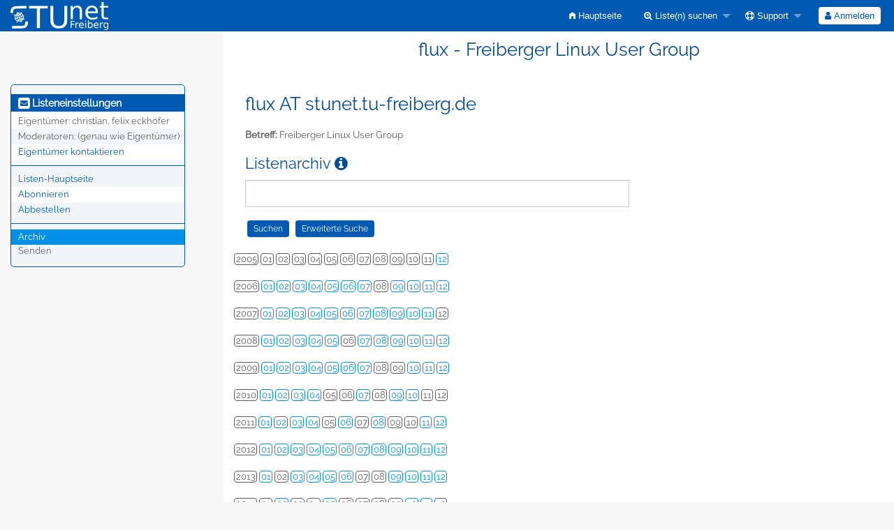

--- FILE ---
content_type: text/html; charset=utf-8
request_url: https://lists.stunet.tu-freiberg.de/wws/arc/flux/2011-02/
body_size: 5595
content:
<!DOCTYPE html>
<html class="no-js" lang="de" xml:lang="de">
    <!-- main.tt2 -->
    <head>
        <meta charset="UTF-8" />
        <meta name="generator" content="Sympa 6.2.70" />
        <meta name="viewport"  content="width=device-width, initial-scale=1.0">
        <title> flux - Freiberger Linux User Group - arc </title>

        <!-- head_ui.tt2 -->
<link rel="stylesheet" href="/static-sympa/js/jquery-ui/jquery-ui.css?v1.12.1" />
<link rel="stylesheet" href="/static-sympa/js/jqplot/jquery.jqplot.css?v1.0.8" />
<link rel="stylesheet" href="/static-sympa/js/jquery-minicolors/jquery.minicolors.css?v2.3.1">
<link rel="stylesheet" href="/static-sympa/fonts/font-awesome/css/font-awesome.css?v4.3.0" />
<link rel="stylesheet" href="/static-sympa/fonts/foundation-icons/foundation-icons.css?v3.0" />
<link rel="stylesheet" href="/static-sympa/js/foundation/css/foundation-float.css?v6.4.2" />

<style>
  select[multiple], select[size] { height: auto; background-image: none; }
</style>
<link rel="stylesheet" href="/css-sympa/stunet.tu-freiberg.de/style.css?h=7485db4789056a5eefa07a88c2dfd517" title="Sympa CSS" />

<link rel="shortcut icon" href="/static-sympa/icons/favicon_sympa.png" />
<!-- end head_ui.tt2 -->


        <!-- head_javascript.tt2 -->

<script>
<!--
var sympa = {
    backText:           'Zurück',
    calendarButtonText: 'Kalender',
    calendarFirstDay:   0,
    closeText:          'Schließen',
    dayNames:           'Sonntag:Montag:Dienstag:Mittwoch:Donnerstag:Freitag:Samstag'.split(":"),
    dayNamesMin:        'So:Mo:Di:Mi:Do:Fr:Sa'.split(":"),
    home_url:           '/wws/',
    icons_url:          '/static-sympa/icons',
    lang:               'de',
    loadingText:        'Bitte warten ...',
    monthNamesShort:    'Jan:Feb:Mär:Apr:Mai:Jun:Jul:Aug:Sep:Okt:Nov:Dez'.split(":"),
    openInNewWinText:   'In einem neuen Fenster öffnen',
    resetText:          'Zurücksetzen'
};
var lang = 'de';
//-->
</script>

<script src="/static-sympa/js/jquery.js?v3.6.0"></script>
<script src="/static-sympa/js/jquery-migrate.js?v1.4.1"></script>
<script src="/static-sympa/js/jquery-ui/jquery-ui.js?v1.12.1"></script>
<script src="/static-sympa/js/jqplot/jquery.jqplot.min.js?v1.0.8"></script>
<script src="/static-sympa/js/jqplot/jqplot.categoryAxisRenderer.min.js?v1.0.8"></script>
<script src="/static-sympa/js/jqplot/jqplot.barRenderer.min.js?v1.0.8"></script>
<script src="/static-sympa/js/jqplot/jqplot.canvasAxisTickRenderer.min.js?v1.0.8"></script>
<script src="/static-sympa/js/jqplot/jqplot.canvasTextRenderer.min.js?v1.0.8"></script>
<script src="/static-sympa/js/jquery-minicolors/jquery.minicolors.min.js?v2.3.1"></script>
<script src="/static-sympa/js/sympa.js?v6.2.70"></script>

<!--[if lt IE 9]>
    <script type="text/javascript" src="/static-sympa/js/html5shiv/html5shiv.js?v3.7.2"></script>
<![endif]-->
<script type="text/javascript" src="/static-sympa/js/respondjs/respond.min.js?v1.4.2"></script>
<script src="/static-sympa/js/foundation/js/vendor/what-input.js?v4.2.0"></script>
<script src="/static-sympa/js/foundation/js/foundation.min.js?v6.4.2"></script>

<!-- end head_javascript.tt2 -->


        <!-- RSS chanel -->
                    
                <link rel="alternate" type="application/xml" title="RSS: Neueste Nachrichten" href="https://lists.stunet.tu-freiberg.de/wws/rss/latest_arc/flux?count=20"/>
                                    </head>

    <body>
        
        <div id="top">
            <a class="displayNone" name="top" href="#content-inner">
                Zum Inhalt springen.
            </a>
        </div>

        <noscript>
            <em>Bitte aktivieren Sie JavaScript in Ihrem Web-Browser</em>
        </noscript>

        
            
            
                <!-- header.tt2 -->
<header>
    <div class="title-bar"
         data-responsive-toggle="sympa-top-bar" data-hide-for="medium">
        <span class="menu-text" aria-hidden="true">
            <a href="/"><img style="max-height: 40px; margin-top:-2px;" src="/stunet-logo-bw.png" alt="Studentennetz Freiberg" /></a>
        </span>
        <div class="title-bar-right">
            <div class="title-bar-title">
                <span>Sympa Menü</span>
            </div>
            <a class="menu-icon" href="#" data-toggle="sympa-top-bar"></a>
        </div>
    </div>

    <nav class="top-bar" id="sympa-top-bar" role="navigation">
        <ul class="top-bar-left medium-2 columns show-for-medium">
            <li class="name">
                <span class="menu-text">
                    <a href="/"><img style="max-height: 40px; margin-top:-2px;" src="/stunet-logo-bw.png" alt="Studentennetz Freiberg" /></a>
                </span>
            </li>
        </ul>

        <menu class="top-bar-right">
            <ul class="vertical medium-horizontal menu" data-responsive-menu="drilldown medium-dropdown">
                <!-- sympa_menu.tt2 -->


    

    <li class="">
        <a href="/wws/home">
            <i class="fi-home"></i>  Hauptseite
        </a>
    </li>





    
        
    
    <li class="">
        <a href="#">
            <i class="fa fa-search-plus"></i> Liste(n) suchen
        </a>
        <ul class="vertical menu">

            
                
            
            <li class="">
                <a href="/wws/search_list_request">
                    <i class="fa fa-search"></i> Suchmaske
                </a>
            </li>
            
                
            
            <li class="">
                <a class="heavyWork" href="/wws/lists">
                    <i class="fa fa-list"></i> Listenübersicht
                </a>
            </li>
            
                
            
            <li class=""><a href="/wws/lists_categories" target=""><i class="fa fa-sitemap"></i> Durchsuche Listen nach Kategorie</a>

        </ul>
    </li>


    


    <li class="">
        <a href="#">
            <i class="fa fa-life-ring"></i> Support
        </a>
        <ul class="vertical menu">

            
                
            
            <li class="">
                <a href="/wws/help" title="Dokumentation">
                    <i class="fa fa-book"></i> Dokumentation
                </a>
            </li>
            
                
            
            <li class="">
                <a href="/wws/help/faq.html" title="Häufig gestellte Fragen">
                    <i class="fa fa-question"></i> FAQ
                </a>
            </li>
            
            

        </ul>
    </li>








<!-- end sympa_menu.tt2 -->

                <!-- login_menu.tt2 -->




<li class="">
        <form action="/wws" method="POST" autocomplete="off">
            <fieldset><input type="hidden" name="csrftoken" value="5f4febc97208442089e3f3c17827cfa7" />
                
                <span>
                    <button type="submit" name="action_login" value="Anmelden">
                        <i class="fa fa-user"></i>
                        Anmelden
                    </button>
                </span>
            </fieldset>
        </form>
    </li>
<!-- end login_menu.tt2 -->

            </ul>
        </menu>
    </nav>
    <h1 class="medium-offset-3 medium-9 columns">flux - Freiberger Linux User Group</h1>
</header>
<!-- end header.tt2 -->

            

            <div id="loading"></div>
            <!-- aside_menu.tt2 -->
<aside class="medium-3 columns">
        <div class="title-bar" data-responsive-toggle="sympa-sub-bar" data-hide-for="medium">
                <span class="menu-text" aria-hidden="true">
                    <i class="fa fa-envelope-square fa-lg"></i>
                </span>
                <div class="title-bar-right">
                    <div class="title-bar-title">
                        <span>Menü für Listeneinstellungen</span>
                    </div>
                    <a class="menu-icon" href="#" data-toggle="sympa-sub-bar"></a>
                </div>
            </div>
            <nav class="top-bar" id="sympa-sub-bar" role="navigation">
                <menu class="top-bar-left list">
                    <ul class="vertical menu" data-responsive-menu="drilldown medium-accordion">
                        <!-- list_menu.tt2 -->



<li class="menu_title nolink">
    <label>
        <i class="fa fa-envelope-square fa-lg"></i>
        Listeneinstellungen
    </label>
</li>

<!-- list_panel.tt2 -->





<li class="nolink">
    <span>
        Eigentümer:
        <span>
            christian, felix.eckhofer</span>

        
    </span>
</li>

<li class="nolink">
    <span>
        Moderatoren:
        <span>
            
                <i>(genau wie Eigentümer)</i>
            
        </span>

        
    </span>
</li>



<li>
    <a href="mailto:flux-request%20AT%20stunet.tu-freiberg.de">Eigentümer kontaktieren</a>
</li>

<!-- end list_panel.tt2 -->


<li class="divider" role="separator"></li>
<li></li>

    

<li class="">
    <a href="/wws/info/flux">Listen-Hauptseite</a>
</li>






    
        
            
        
        <li class="">
            <a href="/wws/subscribe/flux?previous_action=arc">Abonnieren</a>
        </li>
    

    
        
            
        
        <li class="">
            <a href="/wws/signoff/flux">Abbestellen</a>
        </li>
    


<li class="divider" role="separator"></li>
<li></li>

    
        
            
        
        <li class="active">
            <a href="/wws/arc/flux" >Archiv</a>
        </li>
    



    <li class="menuInactive2">
        <span>Senden</span>
    </li>







    



<!-- end list_menu.tt2 -->

                    </ul>
                </menu>
            </nav>
    </aside>
<!-- end aside_menu.tt2 -->

            <main id="content-inner" class="medium-9 columns"><a name="content-inner"></a>
                
                
                    <!-- title.tt2 -->
<h1 style="padding-top: 10px;">flux AT stunet.tu-freiberg.de</h1>
<!-- end title.tt2 -->

                    
                        <p>
                            <b>Betreff:</b>
                            Freiberger Linux User Group
                            
                        </p>
                    
                    
                

                <!-- nav.tt2 -->












<!-- end nav.tt2 -->


            
            <!-- arc.tt2 -->
<div class="block">
    <h2>Listenarchiv
        <a class="openInNewWindow" href="/wws/nomenu/help/arc.html" target="wws_help">
            <i class="fa fa-info-circle" title="Hilfe" aria-hidden="true"></i>
        </a>
    </h2>
    <!-- part generated by mhonarc -->
    <!-- MHonArc v2.6.16 -->

<!-- begin header -->
<div id="ActionHeader">
        <div class="search_form">
	<form method="post" action="/wws" autocomplete="off"><input type="hidden" name="csrftoken" value="5f4febc97208442089e3f3c17827cfa7" />
	<input name="list" type="hidden" value="flux" />
	<input name="archive_name" type="hidden" value="2011-02" />
	<input name="how"   type="hidden" value="phrase" />
	<input name="age"   type="hidden" value="new" />
	<input name="case"  type="hidden" value="off" /> 
	<input name="match" type="hidden" value="partial" />
	<input name="limit" type="hidden" value="10" /> 
	<input name="body"  type="hidden" value="true" />
	<input name="subj"  type="hidden" value="true" />
	<input name="key_word"     type="text"   size="12" />
	<input name="action"  type="hidden" value="arcsearch" />
	<input type="submit" class="MainMenuLinks" name="action_arcsearch" value="Suchen" />
	<input type="submit" class="MainMenuLinks" name="action_arcsearch_form" value="Erweiterte Suche" />
	</form>
    </div>

   <div id="ArcCalendar">
    
        <div>
        <ul class="calendar">
        <li class="calendarYear">2005</li>
   	
          <li class="calendarLinksInactive">01</li>
          
        
          <li class="calendarLinksInactive">02</li>
          
        
          <li class="calendarLinksInactive">03</li>
          
        
          <li class="calendarLinksInactive">04</li>
          
        
          <li class="calendarLinksInactive">05</li>
          
        
          <li class="calendarLinksInactive">06</li>
          
        
          <li class="calendarLinksInactive">07</li>
          
        
          <li class="calendarLinksInactive">08</li>
          
        
          <li class="calendarLinksInactive">09</li>
          
        
          <li class="calendarLinksInactive">10</li>
          
        
          <li class="calendarLinksInactive">11</li>
          
        
          
                 <li class="calendarLinks"><a href="/wws/arc/flux/2005-12/" title="84 Nachricht(en)">12</a></li>
		 
          
        
        </ul>
        </div>
    
        <div>
        <ul class="calendar">
        <li class="calendarYear">2006</li>
   	
          
                 <li class="calendarLinks"><a href="/wws/arc/flux/2006-01/" title="291 Nachricht(en)">01</a></li>
		 
          
        
          
                 <li class="calendarLinks"><a href="/wws/arc/flux/2006-02/" title="153 Nachricht(en)">02</a></li>
		 
          
        
          
                 <li class="calendarLinks"><a href="/wws/arc/flux/2006-03/" title="42 Nachricht(en)">03</a></li>
		 
          
        
          
                 <li class="calendarLinks"><a href="/wws/arc/flux/2006-04/" title="84 Nachricht(en)">04</a></li>
		 
          
        
          
                 <li class="calendarLinks"><a href="/wws/arc/flux/2006-05/" title="66 Nachricht(en)">05</a></li>
		 
          
        
          
                 <li class="calendarLinks"><a href="/wws/arc/flux/2006-06/" title="27 Nachricht(en)">06</a></li>
		 
          
        
          
                 <li class="calendarLinks"><a href="/wws/arc/flux/2006-07/" title="21 Nachricht(en)">07</a></li>
		 
          
        
          <li class="calendarLinksInactive">08</li>
          
        
          
                 <li class="calendarLinks"><a href="/wws/arc/flux/2006-09/" title="15 Nachricht(en)">09</a></li>
		 
          
        
          
                 <li class="calendarLinks"><a href="/wws/arc/flux/2006-10/" title="87 Nachricht(en)">10</a></li>
		 
          
        
          
                 <li class="calendarLinks"><a href="/wws/arc/flux/2006-11/" title="75 Nachricht(en)">11</a></li>
		 
          
        
          
                 <li class="calendarLinks"><a href="/wws/arc/flux/2006-12/" title="51 Nachricht(en)">12</a></li>
		 
          
        
        </ul>
        </div>
    
        <div>
        <ul class="calendar">
        <li class="calendarYear">2007</li>
   	
          
                 <li class="calendarLinks"><a href="/wws/arc/flux/2007-01/" title="30 Nachricht(en)">01</a></li>
		 
          
        
          
                 <li class="calendarLinks"><a href="/wws/arc/flux/2007-02/" title="21 Nachricht(en)">02</a></li>
		 
          
        
          
                 <li class="calendarLinks"><a href="/wws/arc/flux/2007-03/" title="15 Nachricht(en)">03</a></li>
		 
          
        
          
                 <li class="calendarLinks"><a href="/wws/arc/flux/2007-04/" title="54 Nachricht(en)">04</a></li>
		 
          
        
          
                 <li class="calendarLinks"><a href="/wws/arc/flux/2007-05/" title="54 Nachricht(en)">05</a></li>
		 
          
        
          
                 <li class="calendarLinks"><a href="/wws/arc/flux/2007-06/" title="84 Nachricht(en)">06</a></li>
		 
          
        
          
                 <li class="calendarLinks"><a href="/wws/arc/flux/2007-07/" title="18 Nachricht(en)">07</a></li>
		 
          
        
          
                 <li class="calendarLinks"><a href="/wws/arc/flux/2007-08/" title="3 Nachricht(en)">08</a></li>
		 
          
        
          
                 <li class="calendarLinks"><a href="/wws/arc/flux/2007-09/" title="12 Nachricht(en)">09</a></li>
		 
          
        
          
                 <li class="calendarLinks"><a href="/wws/arc/flux/2007-10/" title="24 Nachricht(en)">10</a></li>
		 
          
        
          
                 <li class="calendarLinks"><a href="/wws/arc/flux/2007-11/" title="9 Nachricht(en)">11</a></li>
		 
          
        
          <li class="calendarLinksInactive">12</li>
          
        
        </ul>
        </div>
    
        <div>
        <ul class="calendar">
        <li class="calendarYear">2008</li>
   	
          
                 <li class="calendarLinks"><a href="/wws/arc/flux/2008-01/" title="15 Nachricht(en)">01</a></li>
		 
          
        
          
                 <li class="calendarLinks"><a href="/wws/arc/flux/2008-02/" title="9 Nachricht(en)">02</a></li>
		 
          
        
          
                 <li class="calendarLinks"><a href="/wws/arc/flux/2008-03/" title="6 Nachricht(en)">03</a></li>
		 
          
        
          
                 <li class="calendarLinks"><a href="/wws/arc/flux/2008-04/" title="36 Nachricht(en)">04</a></li>
		 
          
        
          
                 <li class="calendarLinks"><a href="/wws/arc/flux/2008-05/" title="27 Nachricht(en)">05</a></li>
		 
          
        
          <li class="calendarLinksInactive">06</li>
          
        
          
                 <li class="calendarLinks"><a href="/wws/arc/flux/2008-07/" title="6 Nachricht(en)">07</a></li>
		 
          
        
          
                 <li class="calendarLinks"><a href="/wws/arc/flux/2008-08/" title="6 Nachricht(en)">08</a></li>
		 
          
        
          
                 <li class="calendarLinks"><a href="/wws/arc/flux/2008-09/" title="3 Nachricht(en)">09</a></li>
		 
          
        
          
                 <li class="calendarLinks"><a href="/wws/arc/flux/2008-10/" title="30 Nachricht(en)">10</a></li>
		 
          
        
          
                 <li class="calendarLinks"><a href="/wws/arc/flux/2008-11/" title="6 Nachricht(en)">11</a></li>
		 
          
        
          
                 <li class="calendarLinks"><a href="/wws/arc/flux/2008-12/" title="9 Nachricht(en)">12</a></li>
		 
          
        
        </ul>
        </div>
    
        <div>
        <ul class="calendar">
        <li class="calendarYear">2009</li>
   	
          
                 <li class="calendarLinks"><a href="/wws/arc/flux/2009-01/" title="6 Nachricht(en)">01</a></li>
		 
          
        
          
                 <li class="calendarLinks"><a href="/wws/arc/flux/2009-02/" title="54 Nachricht(en)">02</a></li>
		 
          
        
          
                 <li class="calendarLinks"><a href="/wws/arc/flux/2009-03/" title="51 Nachricht(en)">03</a></li>
		 
          
        
          
                 <li class="calendarLinks"><a href="/wws/arc/flux/2009-04/" title="12 Nachricht(en)">04</a></li>
		 
          
        
          
                 <li class="calendarLinks"><a href="/wws/arc/flux/2009-05/" title="15 Nachricht(en)">05</a></li>
		 
          
        
          
                 <li class="calendarLinks"><a href="/wws/arc/flux/2009-06/" title="6 Nachricht(en)">06</a></li>
		 
          
        
          
                 <li class="calendarLinks"><a href="/wws/arc/flux/2009-07/" title="6 Nachricht(en)">07</a></li>
		 
          
        
          <li class="calendarLinksInactive">08</li>
          
        
          <li class="calendarLinksInactive">09</li>
          
        
          
                 <li class="calendarLinks"><a href="/wws/arc/flux/2009-10/" title="3 Nachricht(en)">10</a></li>
		 
          
        
          
                 <li class="calendarLinks"><a href="/wws/arc/flux/2009-11/" title="3 Nachricht(en)">11</a></li>
		 
          
        
          
                 <li class="calendarLinks"><a href="/wws/arc/flux/2009-12/" title="12 Nachricht(en)">12</a></li>
		 
          
        
        </ul>
        </div>
    
        <div>
        <ul class="calendar">
        <li class="calendarYear">2010</li>
   	
          
                 <li class="calendarLinks"><a href="/wws/arc/flux/2010-01/" title="3 Nachricht(en)">01</a></li>
		 
          
        
          
                 <li class="calendarLinks"><a href="/wws/arc/flux/2010-02/" title="9 Nachricht(en)">02</a></li>
		 
          
        
          
                 <li class="calendarLinks"><a href="/wws/arc/flux/2010-03/" title="6 Nachricht(en)">03</a></li>
		 
          
        
          
                 <li class="calendarLinks"><a href="/wws/arc/flux/2010-04/" title="3 Nachricht(en)">04</a></li>
		 
          
        
          <li class="calendarLinksInactive">05</li>
          
        
          <li class="calendarLinksInactive">06</li>
          
        
          
                 <li class="calendarLinks"><a href="/wws/arc/flux/2010-07/" title="6 Nachricht(en)">07</a></li>
		 
          
        
          <li class="calendarLinksInactive">08</li>
          
        
          
                 <li class="calendarLinks"><a href="/wws/arc/flux/2010-09/" title="12 Nachricht(en)">09</a></li>
		 
          
        
          
                 <li class="calendarLinks"><a href="/wws/arc/flux/2010-10/" title="3 Nachricht(en)">10</a></li>
		 
          
        
          <li class="calendarLinksInactive">11</li>
          
        
          <li class="calendarLinksInactive">12</li>
          
        
        </ul>
        </div>
    
        <div>
        <ul class="calendar">
        <li class="calendarYear">2011</li>
   	
          
                 <li class="calendarLinks"><a href="/wws/arc/flux/2011-01/" title="15 Nachricht(en)">01</a></li>
		 
          
        
          
                  <li class="calendarLinksCurrentPage"><a href="/wws/arc/flux/2011-02/" title="9 Nachricht(en)">02</a></li>
                 
          
        
          
                 <li class="calendarLinks"><a href="/wws/arc/flux/2011-03/" title="3 Nachricht(en)">03</a></li>
		 
          
        
          
                 <li class="calendarLinks"><a href="/wws/arc/flux/2011-04/" title="18 Nachricht(en)">04</a></li>
		 
          
        
          <li class="calendarLinksInactive">05</li>
          
        
          
                 <li class="calendarLinks"><a href="/wws/arc/flux/2011-06/" title="30 Nachricht(en)">06</a></li>
		 
          
        
          <li class="calendarLinksInactive">07</li>
          
        
          
                 <li class="calendarLinks"><a href="/wws/arc/flux/2011-08/" title="3 Nachricht(en)">08</a></li>
		 
          
        
          <li class="calendarLinksInactive">09</li>
          
        
          <li class="calendarLinksInactive">10</li>
          
        
          
                 <li class="calendarLinks"><a href="/wws/arc/flux/2011-11/" title="42 Nachricht(en)">11</a></li>
		 
          
        
          
                 <li class="calendarLinks"><a href="/wws/arc/flux/2011-12/" title="42 Nachricht(en)">12</a></li>
		 
          
        
        </ul>
        </div>
    
        <div>
        <ul class="calendar">
        <li class="calendarYear">2012</li>
   	
          
                 <li class="calendarLinks"><a href="/wws/arc/flux/2012-01/" title="30 Nachricht(en)">01</a></li>
		 
          
        
          
                 <li class="calendarLinks"><a href="/wws/arc/flux/2012-02/" title="9 Nachricht(en)">02</a></li>
		 
          
        
          
                 <li class="calendarLinks"><a href="/wws/arc/flux/2012-03/" title="6 Nachricht(en)">03</a></li>
		 
          
        
          
                 <li class="calendarLinks"><a href="/wws/arc/flux/2012-04/" title="6 Nachricht(en)">04</a></li>
		 
          
        
          
                 <li class="calendarLinks"><a href="/wws/arc/flux/2012-05/" title="6 Nachricht(en)">05</a></li>
		 
          
        
          
                 <li class="calendarLinks"><a href="/wws/arc/flux/2012-06/" title="18 Nachricht(en)">06</a></li>
		 
          
        
          
                 <li class="calendarLinks"><a href="/wws/arc/flux/2012-07/" title="3 Nachricht(en)">07</a></li>
		 
          
        
          
                 <li class="calendarLinks"><a href="/wws/arc/flux/2012-08/" title="3 Nachricht(en)">08</a></li>
		 
          
        
          
                 <li class="calendarLinks"><a href="/wws/arc/flux/2012-09/" title="3 Nachricht(en)">09</a></li>
		 
          
        
          
                 <li class="calendarLinks"><a href="/wws/arc/flux/2012-10/" title="9 Nachricht(en)">10</a></li>
		 
          
        
          
                 <li class="calendarLinks"><a href="/wws/arc/flux/2012-11/" title="3 Nachricht(en)">11</a></li>
		 
          
        
          
                 <li class="calendarLinks"><a href="/wws/arc/flux/2012-12/" title="12 Nachricht(en)">12</a></li>
		 
          
        
        </ul>
        </div>
    
        <div>
        <ul class="calendar">
        <li class="calendarYear">2013</li>
   	
          
                 <li class="calendarLinks"><a href="/wws/arc/flux/2013-01/" title="6 Nachricht(en)">01</a></li>
		 
          
        
          <li class="calendarLinksInactive">02</li>
          
        
          
                 <li class="calendarLinks"><a href="/wws/arc/flux/2013-03/" title="24 Nachricht(en)">03</a></li>
		 
          
        
          
                 <li class="calendarLinks"><a href="/wws/arc/flux/2013-04/" title="21 Nachricht(en)">04</a></li>
		 
          
        
          
                 <li class="calendarLinks"><a href="/wws/arc/flux/2013-05/" title="3 Nachricht(en)">05</a></li>
		 
          
        
          
                 <li class="calendarLinks"><a href="/wws/arc/flux/2013-06/" title="9 Nachricht(en)">06</a></li>
		 
          
        
          <li class="calendarLinksInactive">07</li>
          
        
          <li class="calendarLinksInactive">08</li>
          
        
          
                 <li class="calendarLinks"><a href="/wws/arc/flux/2013-09/" title="1 Nachricht(en)">09</a></li>
		 
          
        
          
                 <li class="calendarLinks"><a href="/wws/arc/flux/2013-10/" title="1 Nachricht(en)">10</a></li>
		 
          
        
          
                 <li class="calendarLinks"><a href="/wws/arc/flux/2013-11/" title="5 Nachricht(en)">11</a></li>
		 
          
        
          
                 <li class="calendarLinks"><a href="/wws/arc/flux/2013-12/" title="1 Nachricht(en)">12</a></li>
		 
          
        
        </ul>
        </div>
    
        <div>
        <ul class="calendar">
        <li class="calendarYear">2014</li>
   	
          <li class="calendarLinksInactive">01</li>
          
        
          
                 <li class="calendarLinks"><a href="/wws/arc/flux/2014-02/" title="2 Nachricht(en)">02</a></li>
		 
          
        
          <li class="calendarLinksInactive">03</li>
          
        
          <li class="calendarLinksInactive">04</li>
          
        
          
                 <li class="calendarLinks"><a href="/wws/arc/flux/2014-05/" title="1 Nachricht(en)">05</a></li>
		 
          
        
          <li class="calendarLinksInactive">06</li>
          
        
          <li class="calendarLinksInactive">07</li>
          
        
          <li class="calendarLinksInactive">08</li>
          
        
          <li class="calendarLinksInactive">09</li>
          
        
          
                 <li class="calendarLinks"><a href="/wws/arc/flux/2014-10/" title="2 Nachricht(en)">10</a></li>
		 
          
        
          
                 <li class="calendarLinks"><a href="/wws/arc/flux/2014-11/" title="1 Nachricht(en)">11</a></li>
		 
          
        
          <li class="calendarLinksInactive">12</li>
          
        
        </ul>
        </div>
    
        <div>
        <ul class="calendar">
        <li class="calendarYear">2015</li>
   	
          
                 <li class="calendarLinks"><a href="/wws/arc/flux/2015-01/" title="3 Nachricht(en)">01</a></li>
		 
          
        
          <li class="calendarLinksInactive">02</li>
          
        
          
                 <li class="calendarLinks"><a href="/wws/arc/flux/2015-03/" title="4 Nachricht(en)">03</a></li>
		 
          
        
          
                 <li class="calendarLinks"><a href="/wws/arc/flux/2015-04/" title="5 Nachricht(en)">04</a></li>
		 
          
        
          
                 <li class="calendarLinks"><a href="/wws/arc/flux/2015-05/" title="4 Nachricht(en)">05</a></li>
		 
          
        
          
                 <li class="calendarLinks"><a href="/wws/arc/flux/2015-06/" title="17 Nachricht(en)">06</a></li>
		 
          
        
          
                 <li class="calendarLinks"><a href="/wws/arc/flux/2015-07/" title="3 Nachricht(en)">07</a></li>
		 
          
        
          
                 <li class="calendarLinks"><a href="/wws/arc/flux/2015-08/" title="2 Nachricht(en)">08</a></li>
		 
          
        
          
                 <li class="calendarLinks"><a href="/wws/arc/flux/2015-09/" title="2 Nachricht(en)">09</a></li>
		 
          
        
          
                 <li class="calendarLinks"><a href="/wws/arc/flux/2015-10/" title="4 Nachricht(en)">10</a></li>
		 
          
        
          
                 <li class="calendarLinks"><a href="/wws/arc/flux/2015-11/" title="10 Nachricht(en)">11</a></li>
		 
          
        
          
                 <li class="calendarLinks"><a href="/wws/arc/flux/2015-12/" title="2 Nachricht(en)">12</a></li>
		 
          
        
        </ul>
        </div>
    
        <div>
        <ul class="calendar">
        <li class="calendarYear">2016</li>
   	
          
                 <li class="calendarLinks"><a href="/wws/arc/flux/2016-01/" title="1 Nachricht(en)">01</a></li>
		 
          
        
          <li class="calendarLinksInactive">02</li>
          
        
          <li class="calendarLinksInactive">03</li>
          
        
          
                 <li class="calendarLinks"><a href="/wws/arc/flux/2016-04/" title="3 Nachricht(en)">04</a></li>
		 
          
        
          
                 <li class="calendarLinks"><a href="/wws/arc/flux/2016-05/" title="5 Nachricht(en)">05</a></li>
		 
          
        
          
                 <li class="calendarLinks"><a href="/wws/arc/flux/2016-06/" title="1 Nachricht(en)">06</a></li>
		 
          
        
          
                 <li class="calendarLinks"><a href="/wws/arc/flux/2016-07/" title="1 Nachricht(en)">07</a></li>
		 
          
        
          <li class="calendarLinksInactive">08</li>
          
        
          
                 <li class="calendarLinks"><a href="/wws/arc/flux/2016-09/" title="1 Nachricht(en)">09</a></li>
		 
          
        
          
                 <li class="calendarLinks"><a href="/wws/arc/flux/2016-10/" title="4 Nachricht(en)">10</a></li>
		 
          
        
          
                 <li class="calendarLinks"><a href="/wws/arc/flux/2016-11/" title="3 Nachricht(en)">11</a></li>
		 
          
        
          
                 <li class="calendarLinks"><a href="/wws/arc/flux/2016-12/" title="4 Nachricht(en)">12</a></li>
		 
          
        
        </ul>
        </div>
    
        <div>
        <ul class="calendar">
        <li class="calendarYear">2017</li>
   	
          <li class="calendarLinksInactive">01</li>
          
        
          
                 <li class="calendarLinks"><a href="/wws/arc/flux/2017-02/" title="1 Nachricht(en)">02</a></li>
		 
          
        
          <li class="calendarLinksInactive">03</li>
          
        
          
                 <li class="calendarLinks"><a href="/wws/arc/flux/2017-04/" title="1 Nachricht(en)">04</a></li>
		 
          
        
          
                 <li class="calendarLinks"><a href="/wws/arc/flux/2017-05/" title="2 Nachricht(en)">05</a></li>
		 
          
        
          
                 <li class="calendarLinks"><a href="/wws/arc/flux/2017-06/" title="6 Nachricht(en)">06</a></li>
		 
          
        
          
                 <li class="calendarLinks"><a href="/wws/arc/flux/2017-07/" title="4 Nachricht(en)">07</a></li>
		 
          
        
          
                 <li class="calendarLinks"><a href="/wws/arc/flux/2017-08/" title="1 Nachricht(en)">08</a></li>
		 
          
        
          
                 <li class="calendarLinks"><a href="/wws/arc/flux/2017-09/" title="2 Nachricht(en)">09</a></li>
		 
          
        
          
                 <li class="calendarLinks"><a href="/wws/arc/flux/2017-10/" title="1 Nachricht(en)">10</a></li>
		 
          
        
          
                 <li class="calendarLinks"><a href="/wws/arc/flux/2017-11/" title="7 Nachricht(en)">11</a></li>
		 
          
        
          
                 <li class="calendarLinks"><a href="/wws/arc/flux/2017-12/" title="2 Nachricht(en)">12</a></li>
		 
          
        
        </ul>
        </div>
    
        <div>
        <ul class="calendar">
        <li class="calendarYear">2018</li>
   	
          <li class="calendarLinksInactive">01</li>
          
        
          
                 <li class="calendarLinks"><a href="/wws/arc/flux/2018-02/" title="2 Nachricht(en)">02</a></li>
		 
          
        
          
                 <li class="calendarLinks"><a href="/wws/arc/flux/2018-03/" title="2 Nachricht(en)">03</a></li>
		 
          
        
          
                 <li class="calendarLinks"><a href="/wws/arc/flux/2018-04/" title="3 Nachricht(en)">04</a></li>
		 
          
        
          
                 <li class="calendarLinks"><a href="/wws/arc/flux/2018-05/" title="2 Nachricht(en)">05</a></li>
		 
          
        
          <li class="calendarLinksInactive">06</li>
          
        
          
                 <li class="calendarLinks"><a href="/wws/arc/flux/2018-07/" title="1 Nachricht(en)">07</a></li>
		 
          
        
          <li class="calendarLinksInactive">08</li>
          
        
          <li class="calendarLinksInactive">09</li>
          
        
          <li class="calendarLinksInactive">10</li>
          
        
          <li class="calendarLinksInactive">11</li>
          
        
          <li class="calendarLinksInactive">12</li>
          
        
        </ul>
        </div>
    
        <div>
        <ul class="calendar">
        <li class="calendarYear">2019</li>
   	
          
                 <li class="calendarLinks"><a href="/wws/arc/flux/2019-01/" title="1 Nachricht(en)">01</a></li>
		 
          
        
          
                 <li class="calendarLinks"><a href="/wws/arc/flux/2019-02/" title="8 Nachricht(en)">02</a></li>
		 
          
        
          
                 <li class="calendarLinks"><a href="/wws/arc/flux/2019-03/" title="4 Nachricht(en)">03</a></li>
		 
          
        
          
                 <li class="calendarLinks"><a href="/wws/arc/flux/2019-04/" title="11 Nachricht(en)">04</a></li>
		 
          
        
          
                 <li class="calendarLinks"><a href="/wws/arc/flux/2019-05/" title="6 Nachricht(en)">05</a></li>
		 
          
        
          
                 <li class="calendarLinks"><a href="/wws/arc/flux/2019-06/" title="3 Nachricht(en)">06</a></li>
		 
          
        
          
                 <li class="calendarLinks"><a href="/wws/arc/flux/2019-07/" title="3 Nachricht(en)">07</a></li>
		 
          
        
          
                 <li class="calendarLinks"><a href="/wws/arc/flux/2019-08/" title="9 Nachricht(en)">08</a></li>
		 
          
        
          
                 <li class="calendarLinks"><a href="/wws/arc/flux/2019-09/" title="1 Nachricht(en)">09</a></li>
		 
          
        
          
                 <li class="calendarLinks"><a href="/wws/arc/flux/2019-10/" title="9 Nachricht(en)">10</a></li>
		 
          
        
          
                 <li class="calendarLinks"><a href="/wws/arc/flux/2019-11/" title="6 Nachricht(en)">11</a></li>
		 
          
        
          <li class="calendarLinksInactive">12</li>
          
        
        </ul>
        </div>
    
        <div>
        <ul class="calendar">
        <li class="calendarYear">2020</li>
   	
          
                 <li class="calendarLinks"><a href="/wws/arc/flux/2020-01/" title="1 Nachricht(en)">01</a></li>
		 
          
        
          
                 <li class="calendarLinks"><a href="/wws/arc/flux/2020-02/" title="2 Nachricht(en)">02</a></li>
		 
          
        
          
                 <li class="calendarLinks"><a href="/wws/arc/flux/2020-03/" title="1 Nachricht(en)">03</a></li>
		 
          
        
          <li class="calendarLinksInactive">04</li>
          
        
          <li class="calendarLinksInactive">05</li>
          
        
          <li class="calendarLinksInactive">06</li>
          
        
          <li class="calendarLinksInactive">07</li>
          
        
          <li class="calendarLinksInactive">08</li>
          
        
          <li class="calendarLinksInactive">09</li>
          
        
          <li class="calendarLinksInactive">10</li>
          
        
          <li class="calendarLinksInactive">11</li>
          
        
          <li class="calendarLinksInactive">12</li>
          
        
        </ul>
        </div>
    
        <div>
        <ul class="calendar">
        <li class="calendarYear">2021</li>
   	
          <li class="calendarLinksInactive">01</li>
          
        
          <li class="calendarLinksInactive">02</li>
          
        
          <li class="calendarLinksInactive">03</li>
          
        
          <li class="calendarLinksInactive">04</li>
          
        
          
                 <li class="calendarLinks"><a href="/wws/arc/flux/2021-05/" title="1 Nachricht(en)">05</a></li>
		 
          
        
          
                 <li class="calendarLinks"><a href="/wws/arc/flux/2021-06/" title="2 Nachricht(en)">06</a></li>
		 
          
        
          <li class="calendarLinksInactive">07</li>
          
        
          <li class="calendarLinksInactive">08</li>
          
        
          
                 <li class="calendarLinks"><a href="/wws/arc/flux/2021-09/" title="1 Nachricht(en)">09</a></li>
		 
          
        
          <li class="calendarLinksInactive">10</li>
          
        
          
                 <li class="calendarLinks"><a href="/wws/arc/flux/2021-11/" title="2 Nachricht(en)">11</a></li>
		 
          
        
          
                 <li class="calendarLinks"><a href="/wws/arc/flux/2021-12/" title="1 Nachricht(en)">12</a></li>
		 
          
        
        </ul>
        </div>
    
        <div>
        <ul class="calendar">
        <li class="calendarYear">2022</li>
   	
          <li class="calendarLinksInactive">01</li>
          
        
          
                 <li class="calendarLinks"><a href="/wws/arc/flux/2022-02/" title="1 Nachricht(en)">02</a></li>
		 
          
        
          <li class="calendarLinksInactive">03</li>
          
        
          <li class="calendarLinksInactive">04</li>
          
        
          <li class="calendarLinksInactive">05</li>
          
        
          
                 <li class="calendarLinks"><a href="/wws/arc/flux/2022-06/" title="1 Nachricht(en)">06</a></li>
		 
          
        
          <li class="calendarLinksInactive">07</li>
          
        
          <li class="calendarLinksInactive">08</li>
          
        
          <li class="calendarLinksInactive">09</li>
          
        
          
                 <li class="calendarLinks"><a href="/wws/arc/flux/2022-10/" title="2 Nachricht(en)">10</a></li>
		 
          
        
          <li class="calendarLinksInactive">11</li>
          
        
          <li class="calendarLinksInactive">12</li>
          
        
        </ul>
        </div>
    
        <div>
        <ul class="calendar">
        <li class="calendarYear">2023</li>
   	
          <li class="calendarLinksInactive">01</li>
          
        
          <li class="calendarLinksInactive">02</li>
          
        
          
                 <li class="calendarLinks"><a href="/wws/arc/flux/2023-03/" title="2 Nachricht(en)">03</a></li>
		 
          
        
          
                 <li class="calendarLinks"><a href="/wws/arc/flux/2023-04/" title="4 Nachricht(en)">04</a></li>
		 
          
        
          
                 <li class="calendarLinks"><a href="/wws/arc/flux/2023-05/" title="4 Nachricht(en)">05</a></li>
		 
          
        
          <li class="calendarLinksInactive">06</li>
          
        
          
                 <li class="calendarLinks"><a href="/wws/arc/flux/2023-07/" title="11 Nachricht(en)">07</a></li>
		 
          
        
          
                 <li class="calendarLinks"><a href="/wws/arc/flux/2023-08/" title="23 Nachricht(en)">08</a></li>
		 
          
        
          
                 <li class="calendarLinks"><a href="/wws/arc/flux/2023-09/" title="21 Nachricht(en)">09</a></li>
		 
          
        
          
                 <li class="calendarLinks"><a href="/wws/arc/flux/2023-10/" title="16 Nachricht(en)">10</a></li>
		 
          
        
          
                 <li class="calendarLinks"><a href="/wws/arc/flux/2023-11/" title="11 Nachricht(en)">11</a></li>
		 
          
        
          
                 <li class="calendarLinks"><a href="/wws/arc/flux/2023-12/" title="13 Nachricht(en)">12</a></li>
		 
          
        
        </ul>
        </div>
    
        <div>
        <ul class="calendar">
        <li class="calendarYear">2024</li>
   	
          
                 <li class="calendarLinks"><a href="/wws/arc/flux/2024-01/" title="5 Nachricht(en)">01</a></li>
		 
          
        
          
                 <li class="calendarLinks"><a href="/wws/arc/flux/2024-02/" title="9 Nachricht(en)">02</a></li>
		 
          
        
          
                 <li class="calendarLinks"><a href="/wws/arc/flux/2024-03/" title="25 Nachricht(en)">03</a></li>
		 
          
        
          
                 <li class="calendarLinks"><a href="/wws/arc/flux/2024-04/" title="14 Nachricht(en)">04</a></li>
		 
          
        
          
                 <li class="calendarLinks"><a href="/wws/arc/flux/2024-05/" title="13 Nachricht(en)">05</a></li>
		 
          
        
          
                 <li class="calendarLinks"><a href="/wws/arc/flux/2024-06/" title="9 Nachricht(en)">06</a></li>
		 
          
        
          
                 <li class="calendarLinks"><a href="/wws/arc/flux/2024-07/" title="25 Nachricht(en)">07</a></li>
		 
          
        
          
                 <li class="calendarLinks"><a href="/wws/arc/flux/2024-08/" title="9 Nachricht(en)">08</a></li>
		 
          
        
          
                 <li class="calendarLinks"><a href="/wws/arc/flux/2024-09/" title="2 Nachricht(en)">09</a></li>
		 
          
        
          <li class="calendarLinksInactive">10</li>
          
        
          
                 <li class="calendarLinks"><a href="/wws/arc/flux/2024-11/" title="16 Nachricht(en)">11</a></li>
		 
          
        
          
                 <li class="calendarLinks"><a href="/wws/arc/flux/2024-12/" title="20 Nachricht(en)">12</a></li>
		 
          
        
        </ul>
        </div>
    
        <div>
        <ul class="calendar">
        <li class="calendarYear">2025</li>
   	
          
                 <li class="calendarLinks"><a href="/wws/arc/flux/2025-01/" title="18 Nachricht(en)">01</a></li>
		 
          
        
          
                 <li class="calendarLinks"><a href="/wws/arc/flux/2025-02/" title="5 Nachricht(en)">02</a></li>
		 
          
        
          <li class="calendarLinksInactive">03</li>
          
        
          <li class="calendarLinksInactive">04</li>
          
        
          
                 <li class="calendarLinks"><a href="/wws/arc/flux/2025-05/" title="6 Nachricht(en)">05</a></li>
		 
          
        
          
                 <li class="calendarLinks"><a href="/wws/arc/flux/2025-06/" title="8 Nachricht(en)">06</a></li>
		 
          
        
          
                 <li class="calendarLinks"><a href="/wws/arc/flux/2025-07/" title="3 Nachricht(en)">07</a></li>
		 
          
        
          <li class="calendarLinksInactive">08</li>
          
        
          
                 <li class="calendarLinks"><a href="/wws/arc/flux/2025-09/" title="1 Nachricht(en)">09</a></li>
		 
          
        
          
                 <li class="calendarLinks"><a href="/wws/arc/flux/2025-10/" title="2 Nachricht(en)">10</a></li>
		 
          
        
          <li class="calendarLinksInactive">11</li>
          
        
          <li class="calendarLinksInactive">12</li>
          
        
        </ul>
        </div>
    
        <div>
        <ul class="calendar">
        <li class="calendarYear">2026</li>
   	
          
                 <li class="calendarLinks"><a href="/wws/arc/flux/2026-01/" title="3 Nachricht(en)">01</a></li>
		 
          
        
          <li class="calendarLinksInactive">02</li>
          
        
          <li class="calendarLinksInactive">03</li>
          
        
          <li class="calendarLinksInactive">04</li>
          
        
          <li class="calendarLinksInactive">05</li>
          
        
          <li class="calendarLinksInactive">06</li>
          
        
          <li class="calendarLinksInactive">07</li>
          
        
          <li class="calendarLinksInactive">08</li>
          
        
          <li class="calendarLinksInactive">09</li>
          
        
          <li class="calendarLinksInactive">10</li>
          
        
          <li class="calendarLinksInactive">11</li>
          
        
          <li class="calendarLinksInactive">12</li>
          
        
        </ul>
        </div>
    
</div>

   <div class="text_center"><strong>2011/02
&nbsp;&nbsp;&nbsp;3 Mails</strong></div><br />
 <!--  Pages navigation: <br /> -->

   <span class="search_form">
     <a class="ArcMenuLinksSortInactive" href="mail1.html">Chronologisch</a>
     <a class="ArcMenuLinksSortActive" href="thrd1.html">Thread</a>
   </span>  
   <a class="ArcMenuLinksInactive">&lt;&lt;</a>
<a class="ArcMenuLinksInactive">&lt;</a> page # 1/1 <a class="ArcMenuLinksInactive">&gt;</a>
<a class="ArcMenuLinksInactive">&gt;&gt;</a> 
</div>
<!-- end header -->


<ul>
<li><b><a name="00000" href="msg00000.html">[Flux] Hallo</a></b>, <em>Sven . Thiele, 15.02.2011</em>
<ul>
<li><b><a name="00001" href="msg00001.html">Re: [Flux] Hallo</a></b>, <em>Johannes Storm, 15.02.2011</em>
</li>
<li><b><a name="00002" href="msg00002.html">Re: [Flux] Hallo</a></b>, <em>Daniel Neuenfeldt, 15.02.2011</em>
</li>
</ul>
</li>
</ul>
<br />
<hr size="1" noshade>
<p><font size="-1">
Archiv bereitgestellt durch <a href="http://www.mhonarc.org/">MHonArc 2.6.16</a>.
</font></p>


<!-- MHonArc v2.6.16 -->

    <!-- end of part generated by mhonarc -->
</div>
<!-- end arc.tt2 -->

            

            </main><!-- End content-inner -->

            <div class="displayNone"><a href="#top">Seitenanfang</a></div>
            <div class="scroll-top-wrapper "></div>

            <!-- footer.tt2 -->
<footer role="contentinfo">
    <img src="/static-sympa/icons/favicon_sympa.png" alt="SYMPA logo" width="20" height="20"/>
    <a href="https://www.sympa.community/">Powered by Sympa 6.2.70</a>
</footer>
<!-- end footer.tt2 -->

        
    </body>
    <!-- end main.tt2 -->
</html>
